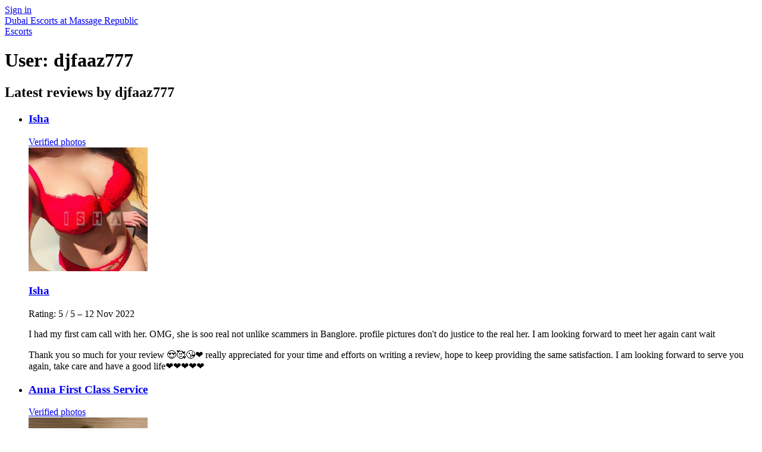

--- FILE ---
content_type: text/html; charset=utf-8
request_url: https://d257pz9kz95xf4.cloudfront.net/u/djfaaz777
body_size: 6452
content:
<!DOCTYPE html>
<html lang="en"><head><meta charset="UTF-8" /><meta content="IE=edge,chrome=1" http-equiv="X-UA-Compatible" /><meta content="width=device-width, initial-scale=1, shrink-to-fit=no" name="viewport" /><title>djfaaz777 on Massage Republic</title><meta content="djfaaz777 on Massage Republic" property="og:title" /><meta content="yes" name="apple-mobile-web-app-capable" /><meta content="black" name="apple-mobile-web-app-status-bar-style" /><meta content="MR" name="apple-mobile-web-app-title" /><meta content="#000" name="theme-color" /><link href="/favicon.ico" rel="icon" type="image/x-icon" /><link href="https://mrassets.cc/assets/touch-icons/apple-touch-icon-f00c74e77fa4520c164b6beaa7a264c4022d0613c6180eb6e10743a192c60e9c.png" rel="apple-touch-icon" /><link href="https://mrassets.cc/assets/touch-icons/apple-touch-icon-precomposed-f00c74e77fa4520c164b6beaa7a264c4022d0613c6180eb6e10743a192c60e9c.png" rel="apple-touch-icon" /><link href="https://mrassets.cc/assets/touch-icons/apple-touch-icon-57x57-f00c74e77fa4520c164b6beaa7a264c4022d0613c6180eb6e10743a192c60e9c.png" rel="apple-touch-icon" sizes="57x57" /><link href="https://mrassets.cc/assets/touch-icons/apple-touch-icon-114x114-d8bdebe8e9fea1efb4095d155d4e4fe362ac0b90a572b8f0a46dccc394101d5e.png" rel="apple-touch-icon" sizes="114x114" /><link href="https://mrassets.cc/assets/touch-icons/apple-touch-icon-72x72-c2ce095385b14b271481092ba2195fbdedc350725c8d0080e9d2ad4e18386844.png" rel="apple-touch-icon" sizes="72x72" /><link href="https://mrassets.cc/assets/touch-icons/apple-touch-icon-144x144-1aa8a899497f2cfec8d292583c650167844ddc623aa3082b4368b1b1c5cb20e1.png" rel="apple-touch-icon" sizes="144x144" /><link href="https://mrassets.cc/assets/touch-icons/apple-touch-icon-60x60-6e471c6ab4f8d7c687e1a2cf8de1fcd7bee59eeb68a946c180027e30e55da53b.png" rel="apple-touch-icon" sizes="60x60" /><link href="https://mrassets.cc/assets/touch-icons/apple-touch-icon-120x120-ef08bc47c40cabcb95a14dfc54fee72ac73276c35772c70161a525c9aa4243af.png" rel="apple-touch-icon" sizes="120x120" /><link href="https://mrassets.cc/assets/touch-icons/apple-touch-icon-180x180-ae452f6f618f5575c2c8edc6e0bcf67d9469ff491e608abf1386e0809ee3e1c5.png" rel="apple-touch-icon" sizes="120x120" /><link href="https://mrassets.cc/assets/touch-icons/apple-touch-icon-76x76-a757f5a1ed95955cfd3a057705998d5ec084f34c1a07f8f353f3facecc8dfd01.png" rel="apple-touch-icon" sizes="76x76" /><link href="https://mrassets.cc/assets/touch-icons/apple-touch-icon-152x152-0c9d73af55c84c88a1c6b5c9d850aad18112dd8d8b07e46156d109983dc3a9d4.png" rel="apple-touch-icon" sizes="152x152" /><link rel="stylesheet" media="screen" href="https://mrassets.cc/assets/application-80466845882030b792baed47c4b136cdaf0c91cb18d57fb6139eacb7f232d49a.css" /><link rel="stylesheet" media="print" href="https://mrassets.cc/assets/print-4594246b252f28c9d42c68f0a98c568a88d93d25b4591053daebe4944c3a660a.css" data-turbolinks-track="reload" /><link href="https://massagerepublic.com/u/djfaaz777" rel="canonical" /><script src="https://mrassets.cc/assets/application-3693bd1f506977646186d5d070af4da22ab1fe3bd679bc99405d87800abf61bd.js" data-turbolinks-track="reload" defer="defer"></script><meta content="no-preview" name="turbolinks-cache-control" /></head><body data-action="show" data-turbolinks="true"><script async src="https://www.googletagmanager.com/gtag/js?id=G-49CRE37SFG"></script>
    <script data-turbolinks-eval="false">window.dataLayer = window.dataLayer || [];
function gtag(){dataLayer.push(arguments);}
gtag('js', new Date());
gtag('config', 'G-49CRE37SFG');
</script><script>this.app||(this.app={});this.app.data||(this.app.data={});this.app.data.locale='en';this.app.data.genderKey="female";this.app.domain='massagerepublic.com';this.app.accountEmail=null;this.app.location={};
</script><header id="header"><div class="navbar navbar-inverse" role="navigation"><div class="container-fluid"><div class="navbar-header"><div class="header-nav-buttons--separated position-absolute d-flex align-items-center gap-2 gap-sm-3"><a class="btn btn-navbar-header" href="/sign-in"><i class="fa fa-user"></i> <span class="sr-only-xs">Sign in</span></a></div><a class="logo navbar-brand" href="/">Dubai Escorts at Massage Republic</a></div></div></div><div class="nav-bar navbar-top-nav"><div class="container-fluid">      <a class="back-link" href="/"><i class="fa fa-angle-left fa-fw"></i><span class="hidden-xs">Escorts</span></a>
</div></div></header><div class="container-fluid"><div class="content-wrapper no-sidebar"><div id="content"><div class="px-4 px-lg-2 thredded--main-container"><h1 class="page-title">User: djfaaz777</h1><div class="clearfix"></div><div class="row"><div class="col-lg-9 col-md-10"><h2 class="h3"><i class="fa fa-heart2"></i> Latest reviews by djfaaz777</h2><ul class="list-unstyled list-separated" id="user-reviews"><li class="listing-media-li"><div class="visible-xs"><h3 class="no-margin-top"><a href="/female-escorts-in-bangalore/isha-d94f17b1-4dbc-4f53-b5f5-73dbe6cb5c50">Isha</a></h3></div><a class=" pb-photo-link" href="/female-escorts-in-bangalore/isha-d94f17b1-4dbc-4f53-b5f5-73dbe6cb5c50"><span class="img-wrapper premium"><span class="verified-image text-left small" title="Photos Verified by Massage Republic"><i class="fa fa-check"></i><span>Verified photos</span></span><div class="image-wrapper"><img alt="Isha - escort in Bangalore" class="img-responsive" height="208" src="https://d18fr84zq3fgpm.cloudfront.net/isha-indian-escort-in-bangalore-13403368_premium.jpg" width="200" /></div></span></a><div class="review listing-media-content premium"><div class="hidden-xs"><h3 class="no-margin-top"><a href="/female-escorts-in-bangalore/isha-d94f17b1-4dbc-4f53-b5f5-73dbe6cb5c50">Isha</a></h3></div><div class="review"><div class="hidden" itemprop="itemReviewed" itemscope="" itemtype="https://schema.org/AdultEntertainment"><meta content="https://d18fr84zq3fgpm.cloudfront.net/isha-indian-escort-in-bangalore-13403368_original.jpg" itemprop="image" /><meta content="Isha - escort in Bangalore" itemprop="name" /><meta content="/female-escorts-in-bangalore/isha-d94f17b1-4dbc-4f53-b5f5-73dbe6cb5c50" itemprop="url" /><meta content="Bangalore, India" itemprop="areaServed" /></div><span class="star-rating" data-val="5" itemprop="reviewRating" itemscope="" itemtype="https://schema.org/Rating" title="Rating: 5 / 5"><span class="sr-only" content="5" itemprop="ratingValue">Rating: 5 / 5</span></span><span class="review-date" content="2022-11-12" itemprop="datePublished">&nbsp;&ndash; 12 Nov 2022</span><div class="review-description"><p class="review-text" itemprop="reviewBody ">I had my first cam call with her. OMG, she is soo real not unlike scammers in Banglore. profile pictures don't do justice to the real her. I am  looking forward to meet her again cant wait </p></div><div class="answer-wrapper"><div class="answer-block"><p class="review-comment-text">Thank you so much for your review 😍🥰😘❤️ really appreciated for your time and efforts on writing a review, hope to keep providing the same satisfaction. I am looking forward to serve you again, take care and have a good life❤️❤️❤️❤️❤️</p></div></div></div></div></li><li class="listing-media-li"><div class="visible-xs"><h3 class="no-margin-top"><a href="/female-escorts-in-dubai/anna-first-class-service">Anna First Class Service</a></h3></div><a class=" pb-photo-link" href="/female-escorts-in-dubai/anna-first-class-service"><span class="img-wrapper premium"><span class="verified-image text-left small" title="Photos Verified by Massage Republic"><i class="fa fa-check"></i><span>Verified photos</span></span><div class="image-wrapper"><img alt="Anna First Class Service - escort in Dubai" class="img-responsive" height="208" src="https://d18fr84zq3fgpm.cloudfront.net/anna-first-class-service-vietnamese-escort-in-dubai-10395646_premium.jpg" width="200" /></div></span></a><div class="review listing-media-content premium"><div class="hidden-xs"><h3 class="no-margin-top"><a href="/female-escorts-in-dubai/anna-first-class-service">Anna First Class Service</a></h3></div><div class="review"><div class="hidden" itemprop="itemReviewed" itemscope="" itemtype="https://schema.org/AdultEntertainment"><meta content="https://d18fr84zq3fgpm.cloudfront.net/anna-first-class-service-vietnamese-escort-in-dubai-10395646_original.jpg" itemprop="image" /><meta content="Anna First Class Service - escort in Dubai" itemprop="name" /><meta content="/female-escorts-in-dubai/anna-first-class-service" itemprop="url" /><meta content="Dubai, UAE" itemprop="areaServed" /></div><span class="star-rating" data-val="5" itemprop="reviewRating" itemscope="" itemtype="https://schema.org/Rating" title="Rating: 5 / 5"><span class="sr-only" content="5" itemprop="ratingValue">Rating: 5 / 5</span></span><span class="review-date" content="2022-10-06" itemprop="datePublished">&nbsp;&ndash;  6 Oct 2022</span><div class="review-description"><p class="review-text" itemprop="reviewBody ">I had a great time with this ANNA again last day. She looked pretty as always. she is like aging Wine every time i meet her she is getting even hotter. 
<br />She made me feel very comfortable and I had a great time with her. Cant wait for next visit </p></div><div class="answer-wrapper"><div class="answer-block"><p class="review-comment-text">You always made me happy and smile in every moment together. Thank you for your review and your satisfaction ❤️</p></div></div></div></div></li><li class="listing-media-li"><div class="visible-xs"><h3 class="no-margin-top"><a href="/female-escorts-in-dubai/anna-first-class-service">Anna First Class Service</a></h3></div><a class=" pb-photo-link" href="/female-escorts-in-dubai/anna-first-class-service"><span class="img-wrapper premium"><span class="verified-image text-left small" title="Photos Verified by Massage Republic"><i class="fa fa-check"></i><span>Verified photos</span></span><div class="image-wrapper"><img alt="Anna First Class Service - escort in Dubai" class="img-responsive" height="208" src="https://d18fr84zq3fgpm.cloudfront.net/anna-first-class-service-vietnamese-escort-in-dubai-10395646_premium.jpg" width="200" /></div></span></a><div class="review listing-media-content premium"><div class="hidden-xs"><h3 class="no-margin-top"><a href="/female-escorts-in-dubai/anna-first-class-service">Anna First Class Service</a></h3></div><div class="review"><div class="hidden" itemprop="itemReviewed" itemscope="" itemtype="https://schema.org/AdultEntertainment"><meta content="https://d18fr84zq3fgpm.cloudfront.net/anna-first-class-service-vietnamese-escort-in-dubai-10395646_original.jpg" itemprop="image" /><meta content="Anna First Class Service - escort in Dubai" itemprop="name" /><meta content="/female-escorts-in-dubai/anna-first-class-service" itemprop="url" /><meta content="Dubai, UAE" itemprop="areaServed" /></div><span class="star-rating" data-val="5" itemprop="reviewRating" itemscope="" itemtype="https://schema.org/Rating" title="Rating: 5 / 5"><span class="sr-only" content="5" itemprop="ratingValue">Rating: 5 / 5</span></span><span class="review-date" content="2022-09-27" itemprop="datePublished">&nbsp;&ndash; 27 Sep 2022</span><div class="review-description"><p class="review-text" itemprop="reviewBody ">One WOrd spectacular. I have been a regular ever since I met for the first time and Pure GFE and not a time watcher. She knows how to please a man and this is a much-awaited review. Visited her last day it was amazing as always. Clean neat place and highly recommended. Will be dropping in soon 😄 </p></div><div class="answer-wrapper"><div class="answer-block"><p class="review-comment-text">My boy ❤️❤️❤️</p></div></div></div></div></li><li class="listing-media-li"><div class="visible-xs"><h3 class="no-margin-top"><a href="/female-escorts-in-dubai/bb-dxb-no-agency">BB🦋DXB (no agency )</a></h3></div><a class=" pb-photo-link" href="/female-escorts-in-dubai/bb-dxb-no-agency"><span class="img-wrapper premium"><span class="verified-image text-left small" title="Photos Verified by Massage Republic"><i class="fa fa-check"></i><span>Verified photos</span></span><div class="image-wrapper"><img alt="BB🦋DXB (no agency ) - escort in Dubai" class="img-responsive" height="208" src="https://d18fr84zq3fgpm.cloudfront.net/no-agency-al-furjan-thai-escort-in-dubai-12392216_premium.jpg" width="200" /></div></span></a><div class="review listing-media-content premium"><div class="hidden-xs"><h3 class="no-margin-top"><a href="/female-escorts-in-dubai/bb-dxb-no-agency">BB🦋DXB (no agency )</a></h3></div><div class="review"><div class="hidden" itemprop="itemReviewed" itemscope="" itemtype="https://schema.org/AdultEntertainment"><meta content="https://d18fr84zq3fgpm.cloudfront.net/no-agency-al-furjan-thai-escort-in-dubai-12392216_original.jpg" itemprop="image" /><meta content="BB🦋DXB (no agency ) - escort in Dubai" itemprop="name" /><meta content="/female-escorts-in-dubai/bb-dxb-no-agency" itemprop="url" /><meta content="Dubai, UAE" itemprop="areaServed" /></div><span class="star-rating" data-val="5" itemprop="reviewRating" itemscope="" itemtype="https://schema.org/Rating" title="Rating: 5 / 5"><span class="sr-only" content="5" itemprop="ratingValue">Rating: 5 / 5</span></span><span class="review-date" content="2022-08-24" itemprop="datePublished">&nbsp;&ndash; 24 Aug 2022</span><div class="review-description"><p class="review-text" itemprop="reviewBody ">One Word.. spectacular ...</p>

<p class="review-text" itemprop="reviewBody ">One of the best times I ever had, more beautiful than in the picture and highly recommended. I have become regular. Can't wait to see you again.</p></div><div class="answer-wrapper"><div class="answer-block"><p class="review-comment-text">Thank you baby 😊</p></div></div></div></div></li><li class="listing-media-li"><div class="visible-xs"><h3 class="no-margin-top"><a href="/female-escorts-in-dubai/the-best-gfe-cim-deep-rim-dfk">The best GFE-CIM-Deep Rim-DFK</a></h3></div><a class=" pb-photo-link" href="/female-escorts-in-dubai/the-best-gfe-cim-deep-rim-dfk"><span class="img-wrapper premium"><div class="image-wrapper"><img alt="The best GFE-CIM-Deep Rim-DFK - escort in Dubai" class="img-responsive" height="208" src="https://d18fr84zq3fgpm.cloudfront.net/the-best-gfe-cim-deep-rim-dfk-vietnamese-escort-in-dubai-6736318_premium.jpg" width="200" /></div></span></a><div class="review listing-media-content premium"><div class="hidden-xs"><h3 class="no-margin-top"><a href="/female-escorts-in-dubai/the-best-gfe-cim-deep-rim-dfk">The best GFE-CIM-Deep Rim-DFK</a></h3></div><div class="review"><div class="hidden" itemprop="itemReviewed" itemscope="" itemtype="https://schema.org/AdultEntertainment"><meta content="https://d18fr84zq3fgpm.cloudfront.net/the-best-gfe-cim-deep-rim-dfk-vietnamese-escort-in-dubai-6736318_original.jpg" itemprop="image" /><meta content="The best GFE-CIM-Deep Rim-DFK - escort in Dubai" itemprop="name" /><meta content="/female-escorts-in-dubai/the-best-gfe-cim-deep-rim-dfk" itemprop="url" /><meta content="Dubai, UAE" itemprop="areaServed" /></div><span class="star-rating" data-val="5" itemprop="reviewRating" itemscope="" itemtype="https://schema.org/Rating" title="Rating: 5 / 5"><span class="sr-only" content="5" itemprop="ratingValue">Rating: 5 / 5</span></span><span class="review-date" content="2019-10-05" itemprop="datePublished">&nbsp;&ndash;  5 Oct 2019</span><div class="review-description"><p class="review-text" itemprop="reviewBody ">she is amazing... One of the best in recent times .. superb service and will recommend her </p></div><div class="answer-wrapper"><div class="answer-block"><p class="review-comment-text">Thanks dear and see you soon 😘😘😘😘</p></div></div></div></div></li></ul><div class="clearfix"></div><h2 class="h3"><i class="fa fa-question-circle"></i> Latest questions by djfaaz777</h2><ul class="list-unstyled list-separated" id="user-questions"><li class="listing-media-li"><div class="visible-xs"><h3 class="no-margin-top"><a href="/female-escorts-in-dubai/anna-from-ukraine-in-marina">Anna. From Ukraine in Marina</a></h3></div><a class=" pb-photo-link" href="/female-escorts-in-dubai/anna-from-ukraine-in-marina"><span class="img-wrapper premium"><span class="verified-image text-left small" title="Photos Verified by Massage Republic"><i class="fa fa-check"></i><span>Verified photos</span></span><div class="image-wrapper"><img alt="Anna. From Ukraine in Marina - escort in Dubai" class="img-responsive" height="208" src="https://d18fr84zq3fgpm.cloudfront.net/anna-from-ukraine-please-read-profile-ukrainian-escort-in-dubai-4627208_premium.jpg" width="200" /></div></span></a><div class="listing-question listing-media-content premium"><div class="hidden-xs"><h3 class="no-margin-top"><a href="/female-escorts-in-dubai/anna-from-ukraine-in-marina">Anna. From Ukraine in Marina</a></h3></div><div class="question-block"><div class="question-date"> 25 Nov 2022</div><p class="question">heloww.. your phone is working? tried message you no response 😞</p></div><div class="answer-wrapper"><div class="answer-block"><p class="answer">Hi Dear,  Yes my Whatsapp is working, sorry if I could not answer I was really busy, I'll reply to u for sure 💞💞💞</p></div></div></div><div class="clearfix"></div></li><li class="listing-media-li"><div class="visible-xs"><h3 class="no-margin-top">Deleted profile (Porn Star Misha Maver)</h3></div><div class="img-placeholder escort-placeholder premium"></div><div class="listing-question listing-media-content premium"><div class="hidden-xs"><h3 class="no-margin-top">Deleted profile (Porn Star Misha Maver)</h3></div><div class="question-block"><div class="question-date">  4 May 2023</div><p class="question">Hello is that your number? it is showing as some business Entity </p></div><div class="answer-wrapper"><div class="answer-block"><p class="answer">text me in whatsapp</p></div></div></div><div class="clearfix"></div></li></ul><div class="clearfix"></div></div></div><h2 class="fav-title">Recently bookmarked escorts</h2><ul class="listings-grid list-unstyled list-inline"><li><a href="/female-escorts-in-dubai/maika-7a0827bd-97e5-40ba-9912-4a1c1d165a65" title="Maika, Filipino escort in Dubai (3)"><span class="img-wrapper premium"><span class="verified-image text-left small" title="Photos Verified by Massage Republic"><i class="fa fa-check"></i><span>Verified photos</span></span><div class="image-wrapper"><img alt="Maika - escort in Dubai" class="img-responsive" height="208" src="https://d18fr84zq3fgpm.cloudfront.net/maika-filipino-escort-in-dubai-13463650_premium.jpg" width="200" /></div></span><span class="name">Maika</span></a></li><li><a href="/female-escorts-in-dubai/muskan-d4b38e58-3b02-46d7-aa35-57727243bcde" title="Muskan, Indian escort in Dubai (10)"><span class="img-wrapper premium"><div class="image-wrapper"><img alt="Muskan - escort in Dubai" class="img-responsive" height="208" src="https://d18fr84zq3fgpm.cloudfront.net/muskan-indian-escort-in-dubai-13439770_premium.jpg" width="200" /></div></span><span class="name">Muskan</span></a></li><li><a href="/female-escorts-in-dubai/angelina-c72dfd82-c6bd-4d4d-b61e-f167cc89209f" title="Angelina, Russian escort in Dubai (18)"><span class="img-wrapper premium"><span class="verified-image text-left small" title="Photos Verified by Massage Republic"><i class="fa fa-check"></i><span>Verified photos</span></span><div class="image-wrapper"><img alt="Angelina - escort in Dubai" class="img-responsive" height="208" src="https://d18fr84zq3fgpm.cloudfront.net/angelina-russian-escort-in-dubai-13402920_premium.jpg" width="200" /></div></span><span class="name">Angelina</span></a></li><li><a href="/female-escorts-in-dubai/nadin-white-russian" title="Nadin, Russian escort in Dubai (3)"><span class="img-wrapper premium"><span class="verified-image text-left small" title="Photos Verified by Massage Republic"><i class="fa fa-check"></i><span>Verified photos</span></span><div class="image-wrapper"><img alt="Nadin - escort in Dubai" class="img-responsive" height="208" src="https://d18fr84zq3fgpm.cloudfront.net/nadin-russian-escort-in-dubai-13363662_premium.jpg" width="200" /></div></span><span class="name">Nadin</span></a></li><li><a href="/female-escorts-in-dubai/sasha-sloppy-blowjob-cim-airhostess" title="SASHA Sloppy Blowjob | CIM Airhostess, Indian escort in Dubai"><span class="img-wrapper premium"><span class="verified-image text-left small" title="Photos Verified by Massage Republic"><i class="fa fa-check"></i><span>Verified photos</span></span><div class="image-wrapper"><img alt="SASHA Sloppy Blowjob | CIM Airhostess - escort in Dubai" class="img-responsive" height="208" src="https://d18fr84zq3fgpm.cloudfront.net/sasha-airhostess-landed-in-jvc-indian-escort-in-dubai-13098494_premium.jpg" width="200" /></div></span><span class="name">SASHA Sloppy Blowjob | CIM Airhostess</span></a></li><li><a href="/female-escorts-in-dubai/mannat-1926678" title="Mannat, Indian escort in Dubai"><span class="img-wrapper premium"><div class="image-wrapper"><img alt="Mannat - escort in Dubai" class="img-responsive" height="208" src="https://d18fr84zq3fgpm.cloudfront.net/mannat-indian-escort-in-dubai-13475492_premium.jpg" width="200" /></div></span><span class="name">Mannat</span></a></li><li><a href="/female-escorts-in-dubai/elsa-white-albanian" title="Elsa, Albanian escort in Dubai (4)"><span class="img-wrapper premium"><div class="image-wrapper"><img alt="Elsa - escort in Dubai" class="img-responsive" height="208" src="https://d18fr84zq3fgpm.cloudfront.net/elsa-albanian-escort-in-dubai-13033694_premium.jpg" width="200" /></div></span><span class="name">Elsa</span></a></li><li><a href="/female-escorts-in-dubai/elena-yong-fresh" title="Elena Yong Fresh, escort in Dubai"><span class="img-wrapper premium"><span class="verified-image text-left small" title="Photos Verified by Massage Republic"><i class="fa fa-check"></i><span>Verified photos</span></span><div class="image-wrapper"><img alt="Elena Yong Fresh - escort in Dubai" class="img-responsive" height="208" src="https://d18fr84zq3fgpm.cloudfront.net/elena-yong-fresh-escort-in-dubai-12751520_premium.jpg" width="200" /></div></span><span class="name">Elena Yong Fresh</span></a></li><li><a href="/female-escorts-in-dubai/lyn-best-nuru-bj-gfe-last-3days-in-jlt" title="Lyn Best Nuru-BJ-GFE Last 3days in JLT, Vietnamese escort in Dubai"><span class="img-wrapper premium"><span class="verified-image text-left small" title="Photos Verified by Massage Republic"><i class="fa fa-check"></i><span>Verified photos</span></span><div class="image-wrapper"><img alt="Lyn Best Nuru-BJ-GFE Last 3days in JLT - escort in Dubai" class="img-responsive" height="208" src="https://d18fr84zq3fgpm.cloudfront.net/lyn-new-in-dubai-vietnamese-escort-in-dubai-12552930_premium.jpg" width="200" /></div></span><span class="name">Lyn Best Nuru-BJ-GFE Last 3days in JLT</span></a></li><li><a href="/female-escorts-in-dubai/payal-21y-kashmiri-beauty" title="Payal 21y, ( kashmiri beauty ), Indian escort in Dubai"><span class="img-wrapper premium"><span class="verified-image text-left small" title="Photos Verified by Massage Republic"><i class="fa fa-check"></i><span>Verified photos</span></span><div class="image-wrapper"><img alt="Payal 21y, ( kashmiri beauty ) - escort in Dubai" class="img-responsive" height="208" src="https://d18fr84zq3fgpm.cloudfront.net/kashmiri-model-payal-21y-indian-escort-in-dubai-12542694_premium.jpg" width="200" /></div></span><span class="name">Payal 21y, ( kashmiri beauty )</span></a></li></ul></div></div></div></div><div id="fb-root"></div><footer id="footer"><div class="container-fluid"><div class="footer-nav-links"><ul class="list-inline mb-3 d-flex flex-wrap align-items-start"><li><a href="/forums">Forums</a></li><li><a href="/about">About</a></li><li><a href="https://blog.massagerepublic.com/">Blog</a></li><li><a href="/escort-sign-up?redirect_to=%2Faction%2Flistings%2Fnew">Advertise Escort Services</a></li><li><a href="/help-for-advertisers">Help for Advertisers</a></li><li><a href="/guide-to-seeing-an-escort">Guide to seeing an escort</a></li><li class="mb-0" style="vertical-align:middle"><a class="d-inline-flex align-items-center py-0" href="https://trafficking.help/"><svg class="mr-1" id="a" xmlns="http://www.w3.org/2000/svg" width="24" height="24" viewBox="0 0 35 47"><path d="M2.89,24.48c.62,1.79,1.17,6.49,1.64,8.54.95,4.05,1.63,5.81,2.07,8.15.66,3.47,3.06,5.5,7.23,5.77,4.71.3,8.42-.53,11.79-4.51,3.66-4.34,4.61-6.45,5.35-7.22,1.22-1.27,2.02-2.65,2.04-4.21.02-1.04.23-1.9.96-2.56.82-.74.91-1.64-.1-2.15-1.58-.8-3.07-.1-3.79,1.87-1.18,3.24-1.07,4.77-4.16,4.78-1.93,0-1.89-1.28-2.34-3.96-.56-3.33-.68-7.43.25-12.49.7-3.83.32-7.51.35-11.01.01-1.95-.65-2.89-1.88-2.79-1.3.1-1.53,1.32-1.6,3.67-.07,2.37-.33,3.81-.77,5.83-.44,2.04-.36,4.48-.55,7.34-.08,1.13-.51,1.65-1.3,1.63-.64,0-.98-.66-.98-2.04-.01-5.59-.76-10.47-.77-14.65,0-2.74-.38-3.98-1.65-3.95-1.35.03-1.8,1.22-1.73,3.83.1,3.95.39,6.36.13,10.34-.08,1.19.35,3.17.32,5.69,0,.77-.21.92-.75,1.06-.65.17-1.02-.94-1.24-3.17-.42-4.2-1.56-8.46-2.02-12.86-.18-1.69-.75-2.46-1.84-2.33-1.16.14-1.34,1.21-1.12,3.32.64,6.13.89,11.68,2.08,15.83.25.86.04,1.36-.61,1.58-.99.33-1.43-.13-2.16-1.76-1.33-2.95-1.96-5.67-2.37-7.85-.3-1.59-.51-2.93-1.38-3.31C.04,10.08-.13,11.36.06,12.87c.43,3.49,1.34,7.28,2.83,11.61Z" fill="#373435" fill-rule="evenodd" stroke-width="0"/><path d="M3.28,23.96c.62,1.79,1.17,6.49,1.65,8.54.95,4.05,1.63,5.81,2.07,8.15.66,3.47,3.06,5.5,7.23,5.77,4.71.31,8.42-.53,11.79-4.51,3.66-4.34,4.61-6.45,5.35-7.22,1.22-1.27,2.02-2.65,2.04-4.21.02-1.04.24-1.9.96-2.56.82-.74.91-1.64-.1-2.15-1.58-.8-3.07-.1-3.79,1.87-1.18,3.24-1.07,4.77-4.16,4.78-1.93,0-1.89-1.28-2.34-3.96-.56-3.33-.68-7.43.25-12.49.7-3.83.32-7.51.35-11.01.01-1.95-.65-2.89-1.88-2.79-1.3.1-1.53,1.32-1.6,3.67-.07,2.37-.33,3.81-.77,5.83-.44,2.04-.36,4.48-.55,7.34-.08,1.13-.51,1.65-1.3,1.63-.64,0-.98-.66-.98-2.04-.01-5.59-.76-10.47-.77-14.65,0-2.74-.38-3.98-1.65-3.95-1.35.03-1.8,1.22-1.73,3.83.1,3.95.39,6.36.13,10.34-.08,1.19.35,3.17.32,5.69,0,.77-.21.92-.75,1.06-.65.17-1.02-.94-1.24-3.16-.42-4.2-1.56-8.46-2.02-12.86-.18-1.69-.75-2.46-1.84-2.33-1.16.14-1.34,1.21-1.12,3.32.64,6.13.89,11.68,2.08,15.83.25.86.04,1.36-.61,1.58-.99.33-1.43-.13-2.16-1.76-1.33-2.95-1.96-5.67-2.37-7.85-.3-1.59-.51-2.93-1.38-3.31-1.93-.83-2.1.45-1.92,1.96.43,3.49,1.34,7.28,2.83,11.61Z" fill="red" fill-rule="evenodd" stroke-width="0"/></svg><span>Stop Human Trafficking</span></a></li></ul></div><p class="footer-smallprint">This website only allows adult individuals to advertise their time and companionship to other adult individuals. We do not provide a booking service nor arrange meetings. Any price indicated relates to time only and nothing else. Any service offered or whatever else that may occur is the choice of consenting adults and a private matter between them. In some countries, individuals do not legally have the choice to decide this; it is your responsibility to comply with local laws.</p><p class="footer-smallprint">&copy; 2026 Massage Republic <a href="/terms">Terms of Use</a> | <a href="/privacy">Privacy Policy</a> | <a href="/gdpr">GDPR</a> | <a href="/contact-us">Contact Us</a></p></div></footer><div class="modal text-center" id="age-check"><div class="modal-dialog modal-md"><div class="modal-content p-0 pt-3"><div class="logo">Massage Republic</div><div class="modal-body"><p class="age-check-warning mb-3">WARNING: This website contains explicit adult material.</p><p class="text-left">You may only enter this website if you are at least 18 years old (or the age of majority in the country you live in). If you are accessing this website from a country which prohibits access to adult content or any associated activities, you do so at your own risk.</p><div class="d-flex justify-content-center align-items-center gap-4 py-3"><button class="btn btn-primary btn-lg fw-bold px-4" data-age-confirm-btn="">YES - Enter</button><a class="leave underline" href="https://google.com/">NO - Leave to Google</a></div></div><div class="modal-footer" style="background-color: #404040"><p class="text-muted text-center mb-0" style="font-size:80%">This website only provides a service which allows adult individuals to advertise their time and companionship to other adult individuals. It does not not provide a booking service, arrange meetings or take payment on behalf of an advertiser (or any commission from them). It is your responsibility to comply with local laws.
<br>This site uses cookies. By continuing to browse the site, you are agreeing to our use of cookies.</br></p></div></div></div></div><script data-turbolinks-eval="false">
  document.addEventListener('DOMContentLoaded', function() {
    (window.App = window.App || {}).DOMContentLoadedFired = true;
  });
</script>
<script>document.addEventListener("DOMContentLoaded",function (){if(!$.isEmptyObject(window.app.location)){if(!$.cookie('location_id')||parseInt($.cookie('location_id'))!==window.app.location.id){document.cookie='location_id='+window.app.location.id;}}});</script></body></html>